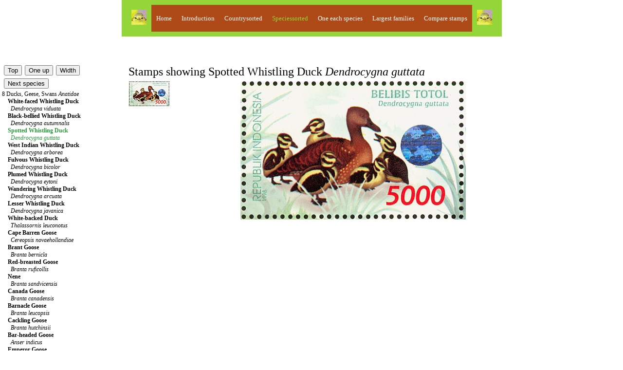

--- FILE ---
content_type: text/html; charset=UTF-8
request_url: http://www.birdtheme.org/mainlyimages/index.php?spec=2892
body_size: 10651
content:
 

<!DOCTYPE html >
<html> 
<head>
<!-- Global site tag (gtag.js) - Google Analytics -->
<script async src="https://www.googletagmanager.com/gtag/js?id=G-YEKPB15897"></script>
<script>
  window.dataLayer = window.dataLayer || [];
  function gtag(){dataLayer.push(arguments);}
  gtag('js', new Date());

  gtag('config', 'G-YEKPB15897');
</script>
    <meta charset="utf-8"/>
    <meta name="viewport" content="width=device-width, initial-scale=1.0">
   <meta name="author" content="Kjell Scharning" />
   <meta name="robots" content="all,index,follow" />
   <meta name="rating" content="general" />
   <meta name="language" content="en-us" />
   <meta name="keywords" content="birds, stamps, topical, list, catalogue, new issues, images, scans" />
   <meta name="description" content="Stamps showing Spotted Whistling Duck Dendrocygna guttata, with distribution map showing range" />

<title>Spotted Whistling Duck stamps - mainly images - gallery format</title>
<script src="https://maps.googleapis.com/maps/api/js?key=AIzaSyAihoCYFho8rqJwnBjxzBlk56SR0uL7_Ks"
    async defer></script>
<script type="text/javascript">
    //<![CDATA[
    function loadmap() {
        var latlng = new google.maps.LatLng(-5.878332, 134.033203);
        var myOptions = {
            zoom: 4,
            center: latlng,
            streetViewControl: false,
            navigationControl: true,
            navigationControlOptions: {style: google.maps.NavigationControlStyle.SMALL},
            mapTypeId: google.maps.MapTypeId.ROADMAP};
        var map = new google.maps.Map(document.getElementById("map"),myOptions);
        var kml = new google.maps.KmlLayer("https://www.birdtheme.org/kml/2892.txt",{preserveViewport:true});
        kml.setMap(map);
    }
    //]]>
</script>
<script type="text/javascript">

function newImageWindow(winName,winWidth,winHeight,picWidth,picHeight,image) {
    pictureWindow = window.open('../inc/popups.php?im=' + image + '&amp;w=' + picWidth + '&amp;h=' + picHeight,winName,'toolbar=0,scrollbars=0,location=0,status=1,menubar=0,resizable=1,width=' + winWidth + ',height=' + winHeight + "'");
}
	
function messagewindow(tekst) {
    pictureWindow = window.open('',321,'toolbar=0,scrollbars=0,location=0,statusbar=0,menubar=0,resizable=0,width=300,height=150');
    pictureWindow.document.write ("<html> <head> <title>Theme Birds on Stamps</title> </head> <body><a href='javascript:window.close()'>" + tekst + " </body> </html>");
    pictureWindow.status='Message';
    pictureWindow.document.close;
}
   
</script>

<link rel="stylesheet" type="text/css" href="../inc/stylemainlyimages.css">
</head>
<body onload="loadmap()">

<table id="headwrapper">
<tr><td>
<table id="heading">
<tr>
<td><img src="../statistics/sitestatistics/face.jpg" alt="" width="31" height="31" border="0" /></td>
<td class="headinglinks"><a href="../index.html">Home</a>
</td>
<td class="headinglinks"><a href="index.php"><span style="color:#ffffff">Introduction</span></a>
</td>
<td class="headinglinks"><a href="index.php?code=2"><span style="color:#ffffff">Countrysorted</span></a>
</td>
<td class="headinglinks"><a href="index.php?s=0&amp;block=1"><span style="color:#94d639">Speciessorted</span></a>
</td>
<td class="headinglinks"><a href="index.php?s=0&amp;block=1&oneeach=1"><span style="color:#ffffff">One each species</span></a>
</td>
<td class="headinglinks"><a href="index.php?famnum=14"><span style="color:#ffffff">Largest families</span></a>
</td>
	<td class="headinglinks"><a href="index.php?spec=2892&amp;comp=1"><span style="color:#ffffff">Compare stamps</span></a>
	</td>
<td><img src="../statistics/sitestatistics/face.jpg" alt="" width="31" height="31" border="0" /></td>
</tr>
</table>
</td>
</tr>
</table>

<br />
<!-- All content above comes from $heading --><br />
<!-- Content below, which is not assigned to a php, comes from tothebrowser.php -->
		<table class="presentation">
		<tr>
		<td style="width:250px">
		<br />
<!-- Content printed from listpresentation.php -->
		<table><tr><td>
		<form method="post" action="index.php?s=0&amp;block=1">
		<input type="submit" value="Top" name="up" />
		</form>
		</td>
		<td>
		<form method="post" action="index.php?s=7">
		<input type="submit" value="One up" name="oneup" />
		</form>
		</td>
        <td>
		<form method="post" action="index.php?spec=2892&amp;changewidth=350">
		<input type="submit" value="Width" name="change" />
		</form>
		</td>
        </tr>
                <tr>
        <td colspan='3'>
		<form method="post" action="index.php?spec=123">
		<input type="submit" value="Next species" name="nextspec" />
		</form>
		</td>
        </tr>
                </table>
	<a href='index.php?s=8'>8 Ducks, Geese, Swans <i>Anatidae</i></a><br />
&nbsp;&nbsp;&nbsp;&nbsp;<a href='index.php?spec=122'><span style="font-weight:bold">White-faced Whistling Duck</span><br />&nbsp;&nbsp;&nbsp;&nbsp;&nbsp;&nbsp;<em>Dendrocygna viduata</em></a><br />
&nbsp;&nbsp;&nbsp;&nbsp;<a href='index.php?spec=124'><span style="font-weight:bold">Black-bellied Whistling Duck</span><br />&nbsp;&nbsp;&nbsp;&nbsp;&nbsp;&nbsp;<em>Dendrocygna autumnalis</em></a><br />
&nbsp;&nbsp;&nbsp;&nbsp;<a href='index.php?spec=2892'><span style="color:#299c39"><span style="font-weight:bold">Spotted Whistling Duck</span><br />&nbsp;&nbsp;&nbsp;&nbsp;&nbsp;&nbsp;<em>Dendrocygna guttata</em></span></a><br />
&nbsp;&nbsp;&nbsp;&nbsp;<a href='index.php?spec=123'><span style="font-weight:bold">West Indian Whistling Duck</span><br />&nbsp;&nbsp;&nbsp;&nbsp;&nbsp;&nbsp;<em>Dendrocygna arborea</em></a><br />
&nbsp;&nbsp;&nbsp;&nbsp;<a href='index.php?spec=2548'><span style="font-weight:bold">Fulvous Whistling Duck</span><br />&nbsp;&nbsp;&nbsp;&nbsp;&nbsp;&nbsp;<em>Dendrocygna bicolor</em></a><br />
&nbsp;&nbsp;&nbsp;&nbsp;<a href='index.php?spec=3749'><span style="font-weight:bold">Plumed Whistling Duck</span><br />&nbsp;&nbsp;&nbsp;&nbsp;&nbsp;&nbsp;<em>Dendrocygna eytoni</em></a><br />
&nbsp;&nbsp;&nbsp;&nbsp;<a href='index.php?spec=2928'><span style="font-weight:bold">Wandering Whistling Duck</span><br />&nbsp;&nbsp;&nbsp;&nbsp;&nbsp;&nbsp;<em>Dendrocygna arcuata</em></a><br />
&nbsp;&nbsp;&nbsp;&nbsp;<a href='index.php?spec=2549'><span style="font-weight:bold">Lesser Whistling Duck</span><br />&nbsp;&nbsp;&nbsp;&nbsp;&nbsp;&nbsp;<em>Dendrocygna javanica</em></a><br />
&nbsp;&nbsp;&nbsp;&nbsp;<a href='index.php?spec=125'><span style="font-weight:bold">White-backed Duck</span><br />&nbsp;&nbsp;&nbsp;&nbsp;&nbsp;&nbsp;<em>Thalassornis leuconotus</em></a><br />
&nbsp;&nbsp;&nbsp;&nbsp;<a href='index.php?spec=149'><span style="font-weight:bold">Cape Barren Goose</span><br />&nbsp;&nbsp;&nbsp;&nbsp;&nbsp;&nbsp;<em>Cereopsis novaehollandiae</em></a><br />
&nbsp;&nbsp;&nbsp;&nbsp;<a href='index.php?spec=147'><span style="font-weight:bold">Brant Goose</span><br />&nbsp;&nbsp;&nbsp;&nbsp;&nbsp;&nbsp;<em>Branta bernicla</em></a><br />
&nbsp;&nbsp;&nbsp;&nbsp;<a href='index.php?spec=148'><span style="font-weight:bold">Red-breasted Goose</span><br />&nbsp;&nbsp;&nbsp;&nbsp;&nbsp;&nbsp;<em>Branta ruficollis</em></a><br />
&nbsp;&nbsp;&nbsp;&nbsp;<a href='index.php?spec=144'><span style="font-weight:bold">Nene</span><br />&nbsp;&nbsp;&nbsp;&nbsp;&nbsp;&nbsp;<em>Branta sandvicensis</em></a><br />
&nbsp;&nbsp;&nbsp;&nbsp;<a href='index.php?spec=145'><span style="font-weight:bold">Canada Goose</span><br />&nbsp;&nbsp;&nbsp;&nbsp;&nbsp;&nbsp;<em>Branta canadensis</em></a><br />
&nbsp;&nbsp;&nbsp;&nbsp;<a href='index.php?spec=146'><span style="font-weight:bold">Barnacle Goose</span><br />&nbsp;&nbsp;&nbsp;&nbsp;&nbsp;&nbsp;<em>Branta leucopsis</em></a><br />
&nbsp;&nbsp;&nbsp;&nbsp;<a href='index.php?spec=3408'><span style="font-weight:bold">Cackling Goose</span><br />&nbsp;&nbsp;&nbsp;&nbsp;&nbsp;&nbsp;<em>Branta hutchinsii</em></a><br />
&nbsp;&nbsp;&nbsp;&nbsp;<a href='index.php?spec=142'><span style="font-weight:bold">Bar-headed Goose</span><br />&nbsp;&nbsp;&nbsp;&nbsp;&nbsp;&nbsp;<em>Anser indicus</em></a><br />
&nbsp;&nbsp;&nbsp;&nbsp;<a href='index.php?spec=4370'><span style="font-weight:bold">Emperor Goose</span><br />&nbsp;&nbsp;&nbsp;&nbsp;&nbsp;&nbsp;<em>Anser canagicus</em></a><br />
&nbsp;&nbsp;&nbsp;&nbsp;<a href='index.php?spec=143'><span style="font-weight:bold">Snow Goose</span><br />&nbsp;&nbsp;&nbsp;&nbsp;&nbsp;&nbsp;<em>Anser caerulescens</em></a><br />
&nbsp;&nbsp;&nbsp;&nbsp;<a href='index.php?spec=141'><span style="font-weight:bold">Greylag Goose</span><br />&nbsp;&nbsp;&nbsp;&nbsp;&nbsp;&nbsp;<em>Anser anser</em></a><br />
&nbsp;&nbsp;&nbsp;&nbsp;<a href='index.php?spec=136'><span style="font-weight:bold">Swan Goose</span><br />&nbsp;&nbsp;&nbsp;&nbsp;&nbsp;&nbsp;<em>Anser cygnoides</em></a><br />
&nbsp;&nbsp;&nbsp;&nbsp;<a href='index.php?spec=138'><span style="font-weight:bold">Taiga Bean Goose</span><br />&nbsp;&nbsp;&nbsp;&nbsp;&nbsp;&nbsp;<em>Anser fabalis</em></a><br />
&nbsp;&nbsp;&nbsp;&nbsp;<a href='index.php?spec=137'><span style="font-weight:bold">Pink-footed Goose</span><br />&nbsp;&nbsp;&nbsp;&nbsp;&nbsp;&nbsp;<em>Anser brachyrhynchus</em></a><br />
&nbsp;&nbsp;&nbsp;&nbsp;<a href='index.php?spec=139'><span style="font-weight:bold">Greater White-fronted Goose</span><br />&nbsp;&nbsp;&nbsp;&nbsp;&nbsp;&nbsp;<em>Anser albifrons</em></a><br />
&nbsp;&nbsp;&nbsp;&nbsp;<a href='index.php?spec=140'><span style="font-weight:bold">Lesser White-fronted Goose</span><br />&nbsp;&nbsp;&nbsp;&nbsp;&nbsp;&nbsp;<em>Anser erythropus</em></a><br />
&nbsp;&nbsp;&nbsp;&nbsp;<a href='index.php?spec=135'><span style="font-weight:bold">Coscoroba Swan</span><br />&nbsp;&nbsp;&nbsp;&nbsp;&nbsp;&nbsp;<em>Coscoroba coscoroba</em></a><br />
&nbsp;&nbsp;&nbsp;&nbsp;<a href='index.php?spec=130'><span style="font-weight:bold">Black Swan</span><br />&nbsp;&nbsp;&nbsp;&nbsp;&nbsp;&nbsp;<em>Cygnus atratus</em></a><br />
&nbsp;&nbsp;&nbsp;&nbsp;<a href='index.php?spec=131'><span style="font-weight:bold">Black-necked Swan</span><br />&nbsp;&nbsp;&nbsp;&nbsp;&nbsp;&nbsp;<em>Cygnus melancoryphus</em></a><br />
&nbsp;&nbsp;&nbsp;&nbsp;<a href='index.php?spec=129'><span style="font-weight:bold">Mute Swan</span><br />&nbsp;&nbsp;&nbsp;&nbsp;&nbsp;&nbsp;<em>Cygnus olor</em></a><br />
&nbsp;&nbsp;&nbsp;&nbsp;<a href='index.php?spec=133'><span style="font-weight:bold">Trumpeter Swan</span><br />&nbsp;&nbsp;&nbsp;&nbsp;&nbsp;&nbsp;<em>Cygnus buccinator</em></a><br />
&nbsp;&nbsp;&nbsp;&nbsp;<a href='index.php?spec=134'><span style="font-weight:bold">Tundra Swan</span><br />&nbsp;&nbsp;&nbsp;&nbsp;&nbsp;&nbsp;<em>Cygnus columbianus</em></a><br />
&nbsp;&nbsp;&nbsp;&nbsp;<a href='index.php?spec=132'><span style="font-weight:bold">Whooper Swan</span><br />&nbsp;&nbsp;&nbsp;&nbsp;&nbsp;&nbsp;<em>Cygnus cygnus</em></a><br />
&nbsp;&nbsp;&nbsp;&nbsp;<a href='index.php?spec=4037'><span style="font-weight:bold">Freckled Duck</span><br />&nbsp;&nbsp;&nbsp;&nbsp;&nbsp;&nbsp;<em>Stictonetta naevosa</em></a><br />
&nbsp;&nbsp;&nbsp;&nbsp;<a href='index.php?spec=171'><span style="font-weight:bold">Blue Duck</span><br />&nbsp;&nbsp;&nbsp;&nbsp;&nbsp;&nbsp;<em>Hymenolaimus malacorhynchos</em></a><br />
&nbsp;&nbsp;&nbsp;&nbsp;<a href='index.php?spec=3173'><span style="font-weight:bold">Flying Steamer Duck</span><br />&nbsp;&nbsp;&nbsp;&nbsp;&nbsp;&nbsp;<em>Tachyeres patachonicus</em></a><br />
&nbsp;&nbsp;&nbsp;&nbsp;<a href='index.php?spec=3172'><span style="font-weight:bold">Fuegian Steamer Duck</span><br />&nbsp;&nbsp;&nbsp;&nbsp;&nbsp;&nbsp;<em>Tachyeres pteneres</em></a><br />
&nbsp;&nbsp;&nbsp;&nbsp;<a href='index.php?spec=161'><span style="font-weight:bold">Falkland Steamer Duck</span><br />&nbsp;&nbsp;&nbsp;&nbsp;&nbsp;&nbsp;<em>Tachyeres brachypterus</em></a><br />
&nbsp;&nbsp;&nbsp;&nbsp;<a href='index.php?spec=170'><span style="font-weight:bold">Torrent Duck</span><br />&nbsp;&nbsp;&nbsp;&nbsp;&nbsp;&nbsp;<em>Merganetta armata</em></a><br />
&nbsp;&nbsp;&nbsp;&nbsp;<a href='index.php?spec=162'><span style="font-weight:bold">Spur-winged Goose</span><br />&nbsp;&nbsp;&nbsp;&nbsp;&nbsp;&nbsp;<em>Plectropterus gambensis</em></a><br />
&nbsp;&nbsp;&nbsp;&nbsp;<a href='index.php?spec=4476'><span style="font-weight:bold">Comb Duck</span><br />&nbsp;&nbsp;&nbsp;&nbsp;&nbsp;&nbsp;<em>Sarkidiornis sylvicola</em></a><br />
&nbsp;&nbsp;&nbsp;&nbsp;<a href='index.php?spec=166'><span style="font-weight:bold">Knob-billed Duck</span><br />&nbsp;&nbsp;&nbsp;&nbsp;&nbsp;&nbsp;<em>Sarkidiornis melanotos</em></a><br />
&nbsp;&nbsp;&nbsp;&nbsp;<a href='index.php?spec=150'><span style="font-weight:bold">Blue-winged Goose</span><br />&nbsp;&nbsp;&nbsp;&nbsp;&nbsp;&nbsp;<em>Cyanochen cyanoptera</em></a><br />
&nbsp;&nbsp;&nbsp;&nbsp;<a href='index.php?spec=156'><span style="font-weight:bold">Egyptian Goose</span><br />&nbsp;&nbsp;&nbsp;&nbsp;&nbsp;&nbsp;<em>Alopochen aegyptiaca</em></a><br />
&nbsp;&nbsp;&nbsp;&nbsp;<a href='index.php?spec=155'><span style="font-weight:bold">Orinoco Goose</span><br />&nbsp;&nbsp;&nbsp;&nbsp;&nbsp;&nbsp;<em>Neochen jubata</em></a><br />
&nbsp;&nbsp;&nbsp;&nbsp;<a href='index.php?spec=3457'><span style="font-weight:bold">Andean Goose</span><br />&nbsp;&nbsp;&nbsp;&nbsp;&nbsp;&nbsp;<em>Chloephaga melanoptera</em></a><br />
&nbsp;&nbsp;&nbsp;&nbsp;<a href='index.php?spec=151'><span style="font-weight:bold">Upland Goose</span><br />&nbsp;&nbsp;&nbsp;&nbsp;&nbsp;&nbsp;<em>Chloephaga picta</em></a><br />
&nbsp;&nbsp;&nbsp;&nbsp;<a href='index.php?spec=152'><span style="font-weight:bold">Kelp Goose</span><br />&nbsp;&nbsp;&nbsp;&nbsp;&nbsp;&nbsp;<em>Chloephaga hybrida</em></a><br />
&nbsp;&nbsp;&nbsp;&nbsp;<a href='index.php?spec=153'><span style="font-weight:bold">Ashy-headed Goose</span><br />&nbsp;&nbsp;&nbsp;&nbsp;&nbsp;&nbsp;<em>Chloephaga poliocephala</em></a><br />
&nbsp;&nbsp;&nbsp;&nbsp;<a href='index.php?spec=154'><span style="font-weight:bold">Ruddy-headed Goose</span><br />&nbsp;&nbsp;&nbsp;&nbsp;&nbsp;&nbsp;<em>Chloephaga rubidiceps</em></a><br />
&nbsp;&nbsp;&nbsp;&nbsp;<a href='index.php?spec=2894'><span style="font-weight:bold">Radjah Shelduck</span><br />&nbsp;&nbsp;&nbsp;&nbsp;&nbsp;&nbsp;<em>Radjah radjah</em></a><br />
&nbsp;&nbsp;&nbsp;&nbsp;<a href='index.php?spec=160'><span style="font-weight:bold">Common Shelduck</span><br />&nbsp;&nbsp;&nbsp;&nbsp;&nbsp;&nbsp;<em>Tadorna tadorna</em></a><br />
&nbsp;&nbsp;&nbsp;&nbsp;<a href='index.php?spec=157'><span style="font-weight:bold">Ruddy Shelduck</span><br />&nbsp;&nbsp;&nbsp;&nbsp;&nbsp;&nbsp;<em>Tadorna ferruginea</em></a><br />
&nbsp;&nbsp;&nbsp;&nbsp;<a href='index.php?spec=3028'><span style="font-weight:bold">South African Shelduck</span><br />&nbsp;&nbsp;&nbsp;&nbsp;&nbsp;&nbsp;<em>Tadorna cana</em></a><br />
&nbsp;&nbsp;&nbsp;&nbsp;<a href='index.php?spec=3174'><span style="font-weight:bold">Australian Shelduck</span><br />&nbsp;&nbsp;&nbsp;&nbsp;&nbsp;&nbsp;<em>Tadorna tadornoides</em></a><br />
&nbsp;&nbsp;&nbsp;&nbsp;<a href='index.php?spec=158'><span style="font-weight:bold">Paradise Shelduck</span><br />&nbsp;&nbsp;&nbsp;&nbsp;&nbsp;&nbsp;<em>Tadorna variegata</em></a><br />
&nbsp;&nbsp;&nbsp;&nbsp;<a href='index.php?spec=159'><span style="font-weight:bold">Crested Shelduck</span><br />&nbsp;&nbsp;&nbsp;&nbsp;&nbsp;&nbsp;<em>Tadorna cristata †</em></a><br />
&nbsp;&nbsp;&nbsp;&nbsp;<a href='index.php?spec=3624'><span style="font-weight:bold">Pink-eared Duck</span><br />&nbsp;&nbsp;&nbsp;&nbsp;&nbsp;&nbsp;<em>Malacorhynchus membranaceus</em></a><br />
&nbsp;&nbsp;&nbsp;&nbsp;<a href='index.php?spec=2893'><span style="font-weight:bold">Salvadori's Teal</span><br />&nbsp;&nbsp;&nbsp;&nbsp;&nbsp;&nbsp;<em>Salvadorina waigiuensis</em></a><br />
&nbsp;&nbsp;&nbsp;&nbsp;<a href='index.php?spec=163'><span style="font-weight:bold">Muscovy Duck</span><br />&nbsp;&nbsp;&nbsp;&nbsp;&nbsp;&nbsp;<em>Cairina moschata</em></a><br />
&nbsp;&nbsp;&nbsp;&nbsp;<a href='index.php?spec=164'><span style="font-weight:bold">White-winged Duck</span><br />&nbsp;&nbsp;&nbsp;&nbsp;&nbsp;&nbsp;<em>Asarcornis scutulata</em></a><br />
&nbsp;&nbsp;&nbsp;&nbsp;<a href='index.php?spec=165'><span style="font-weight:bold">Hartlaub's Duck</span><br />&nbsp;&nbsp;&nbsp;&nbsp;&nbsp;&nbsp;<em>Pteronetta hartlaubii</em></a><br />
&nbsp;&nbsp;&nbsp;&nbsp;<a href='index.php?spec=168'><span style="font-weight:bold">Wood Duck</span><br />&nbsp;&nbsp;&nbsp;&nbsp;&nbsp;&nbsp;<em>Aix sponsa</em></a><br />
&nbsp;&nbsp;&nbsp;&nbsp;<a href='index.php?spec=169'><span style="font-weight:bold">Mandarin Duck</span><br />&nbsp;&nbsp;&nbsp;&nbsp;&nbsp;&nbsp;<em>Aix galericulata</em></a><br />
&nbsp;&nbsp;&nbsp;&nbsp;<a href='index.php?spec=3990'><span style="font-weight:bold">Maned Duck</span><br />&nbsp;&nbsp;&nbsp;&nbsp;&nbsp;&nbsp;<em>Chenonetta jubata</em></a><br />
&nbsp;&nbsp;&nbsp;&nbsp;<a href='index.php?spec=167'><span style="font-weight:bold">African Pygmy Goose</span><br />&nbsp;&nbsp;&nbsp;&nbsp;&nbsp;&nbsp;<em>Nettapus auritus</em></a><br />
&nbsp;&nbsp;&nbsp;&nbsp;<a href='index.php?spec=2550'><span style="font-weight:bold">Cotton Pygmy Goose</span><br />&nbsp;&nbsp;&nbsp;&nbsp;&nbsp;&nbsp;<em>Nettapus coromandelianus</em></a><br />
&nbsp;&nbsp;&nbsp;&nbsp;<a href='index.php?spec=2927'><span style="font-weight:bold">Green Pygmy Goose</span><br />&nbsp;&nbsp;&nbsp;&nbsp;&nbsp;&nbsp;<em>Nettapus pulchellus</em></a><br />
&nbsp;&nbsp;&nbsp;&nbsp;<a href='index.php?spec=4116'><span style="font-weight:bold">Brazilian Teal</span><br />&nbsp;&nbsp;&nbsp;&nbsp;&nbsp;&nbsp;<em>Amazonetta brasiliensis</em></a><br />
&nbsp;&nbsp;&nbsp;&nbsp;<a href='index.php?spec=2715'><span style="font-weight:bold">Ringed Teal</span><br />&nbsp;&nbsp;&nbsp;&nbsp;&nbsp;&nbsp;<em>Callonetta leucophrys</em></a><br />
&nbsp;&nbsp;&nbsp;&nbsp;<a href='index.php?spec=2990'><span style="font-weight:bold">Crested Duck</span><br />&nbsp;&nbsp;&nbsp;&nbsp;&nbsp;&nbsp;<em>Lophonetta specularioides</em></a><br />
&nbsp;&nbsp;&nbsp;&nbsp;<a href='index.php?spec=197'><span style="font-weight:bold">Baikal Teal</span><br />&nbsp;&nbsp;&nbsp;&nbsp;&nbsp;&nbsp;<em>Sibirionetta formosa</em></a><br />
&nbsp;&nbsp;&nbsp;&nbsp;<a href='index.php?spec=196'><span style="font-weight:bold">Garganey</span><br />&nbsp;&nbsp;&nbsp;&nbsp;&nbsp;&nbsp;<em>Spatula querquedula</em></a><br />
&nbsp;&nbsp;&nbsp;&nbsp;<a href='index.php?spec=199'><span style="font-weight:bold">Blue-billed Teal</span><br />&nbsp;&nbsp;&nbsp;&nbsp;&nbsp;&nbsp;<em>Spatula hottentota</em></a><br />
&nbsp;&nbsp;&nbsp;&nbsp;<a href='index.php?spec=3989'><span style="font-weight:bold">Puna Teal</span><br />&nbsp;&nbsp;&nbsp;&nbsp;&nbsp;&nbsp;<em>Spatula puna</em></a><br />
&nbsp;&nbsp;&nbsp;&nbsp;<a href='index.php?spec=2563'><span style="font-weight:bold">Silver Teal</span><br />&nbsp;&nbsp;&nbsp;&nbsp;&nbsp;&nbsp;<em>Spatula versicolor</em></a><br />
&nbsp;&nbsp;&nbsp;&nbsp;<a href='index.php?spec=2831'><span style="font-weight:bold">Red Shoveler</span><br />&nbsp;&nbsp;&nbsp;&nbsp;&nbsp;&nbsp;<em>Spatula platalea</em></a><br />
&nbsp;&nbsp;&nbsp;&nbsp;<a href='index.php?spec=397'><span style="font-weight:bold">Cinnamon Teal</span><br />&nbsp;&nbsp;&nbsp;&nbsp;&nbsp;&nbsp;<em>Spatula cyanoptera</em></a><br />
&nbsp;&nbsp;&nbsp;&nbsp;<a href='index.php?spec=184'><span style="font-weight:bold">Blue-winged Teal</span><br />&nbsp;&nbsp;&nbsp;&nbsp;&nbsp;&nbsp;<em>Spatula discors</em></a><br />
&nbsp;&nbsp;&nbsp;&nbsp;<a href='index.php?spec=185'><span style="font-weight:bold">Cape Shoveler</span><br />&nbsp;&nbsp;&nbsp;&nbsp;&nbsp;&nbsp;<em>Spatula smithii</em></a><br />
&nbsp;&nbsp;&nbsp;&nbsp;<a href='index.php?spec=186'><span style="font-weight:bold">Northern Shoveler</span><br />&nbsp;&nbsp;&nbsp;&nbsp;&nbsp;&nbsp;<em>Spatula clypeata</em></a><br />
&nbsp;&nbsp;&nbsp;&nbsp;<a href='index.php?spec=173'><span style="font-weight:bold">Gadwall</span><br />&nbsp;&nbsp;&nbsp;&nbsp;&nbsp;&nbsp;<em>Mareca strepera</em></a><br />
&nbsp;&nbsp;&nbsp;&nbsp;<a href='index.php?spec=174'><span style="font-weight:bold">Falcated Duck</span><br />&nbsp;&nbsp;&nbsp;&nbsp;&nbsp;&nbsp;<em>Mareca falcata</em></a><br />
&nbsp;&nbsp;&nbsp;&nbsp;<a href='index.php?spec=175'><span style="font-weight:bold">Eurasian Wigeon</span><br />&nbsp;&nbsp;&nbsp;&nbsp;&nbsp;&nbsp;<em>Mareca penelope</em></a><br />
&nbsp;&nbsp;&nbsp;&nbsp;<a href='index.php?spec=2560'><span style="font-weight:bold">Chiloe Wigeon</span><br />&nbsp;&nbsp;&nbsp;&nbsp;&nbsp;&nbsp;<em>Mareca sibilatrix</em></a><br />
&nbsp;&nbsp;&nbsp;&nbsp;<a href='index.php?spec=176'><span style="font-weight:bold">American Wigeon</span><br />&nbsp;&nbsp;&nbsp;&nbsp;&nbsp;&nbsp;<em>Mareca americana</em></a><br />
&nbsp;&nbsp;&nbsp;&nbsp;<a href='index.php?spec=177'><span style="font-weight:bold">African Black Duck</span><br />&nbsp;&nbsp;&nbsp;&nbsp;&nbsp;&nbsp;<em>Anas sparsa</em></a><br />
&nbsp;&nbsp;&nbsp;&nbsp;<a href='index.php?spec=183'><span style="font-weight:bold">Yellow-billed Duck</span><br />&nbsp;&nbsp;&nbsp;&nbsp;&nbsp;&nbsp;<em>Anas undulata</em></a><br />
&nbsp;&nbsp;&nbsp;&nbsp;<a href='index.php?spec=182'><span style="font-weight:bold">Pacific Black Duck</span><br />&nbsp;&nbsp;&nbsp;&nbsp;&nbsp;&nbsp;<em>Anas superciliosa</em></a><br />
&nbsp;&nbsp;&nbsp;&nbsp;<a href='index.php?spec=3140'><span style="font-weight:bold">Laysan Duck</span><br />&nbsp;&nbsp;&nbsp;&nbsp;&nbsp;&nbsp;<em>Anas laysanensis</em></a><br />
&nbsp;&nbsp;&nbsp;&nbsp;<a href='index.php?spec=181'><span style="font-weight:bold">Philippine Duck</span><br />&nbsp;&nbsp;&nbsp;&nbsp;&nbsp;&nbsp;<em>Anas luzonica</em></a><br />
&nbsp;&nbsp;&nbsp;&nbsp;<a href='index.php?spec=180'><span style="font-weight:bold">Indian Spot-billed Duck</span><br />&nbsp;&nbsp;&nbsp;&nbsp;&nbsp;&nbsp;<em>Anas poecilorhyncha</em></a><br />
&nbsp;&nbsp;&nbsp;&nbsp;<a href='index.php?spec=3567'><span style="font-weight:bold">Eastern Spot-billed Duck</span><br />&nbsp;&nbsp;&nbsp;&nbsp;&nbsp;&nbsp;<em>Anas zonorhyncha</em></a><br />
&nbsp;&nbsp;&nbsp;&nbsp;<a href='index.php?spec=179'><span style="font-weight:bold">Mallard</span><br />&nbsp;&nbsp;&nbsp;&nbsp;&nbsp;&nbsp;<em>Anas platyrhynchos</em></a><br />
&nbsp;&nbsp;&nbsp;&nbsp;<a href='index.php?spec=178'><span style="font-weight:bold">American Black Duck</span><br />&nbsp;&nbsp;&nbsp;&nbsp;&nbsp;&nbsp;<em>Anas rubripes</em></a><br />
&nbsp;&nbsp;&nbsp;&nbsp;<a href='index.php?spec=172'><span style="font-weight:bold">Cape Teal</span><br />&nbsp;&nbsp;&nbsp;&nbsp;&nbsp;&nbsp;<em>Anas capensis</em></a><br />
&nbsp;&nbsp;&nbsp;&nbsp;<a href='index.php?spec=190'><span style="font-weight:bold">White-cheeked Pintail</span><br />&nbsp;&nbsp;&nbsp;&nbsp;&nbsp;&nbsp;<em>Anas bahamensis</em></a><br />
&nbsp;&nbsp;&nbsp;&nbsp;<a href='index.php?spec=191'><span style="font-weight:bold">Red-billed Teal</span><br />&nbsp;&nbsp;&nbsp;&nbsp;&nbsp;&nbsp;<em>Anas erythrorhyncha</em></a><br />
&nbsp;&nbsp;&nbsp;&nbsp;<a href='index.php?spec=195'><span style="font-weight:bold">Yellow-billed Pintail</span><br />&nbsp;&nbsp;&nbsp;&nbsp;&nbsp;&nbsp;<em>Anas georgica</em></a><br />
&nbsp;&nbsp;&nbsp;&nbsp;<a href='index.php?spec=194'><span style="font-weight:bold">Eaton's Pintail</span><br />&nbsp;&nbsp;&nbsp;&nbsp;&nbsp;&nbsp;<em>Anas eatoni</em></a><br />
&nbsp;&nbsp;&nbsp;&nbsp;<a href='index.php?spec=193'><span style="font-weight:bold">Northern Pintail</span><br />&nbsp;&nbsp;&nbsp;&nbsp;&nbsp;&nbsp;<em>Anas acuta</em></a><br />
&nbsp;&nbsp;&nbsp;&nbsp;<a href='index.php?spec=198'><span style="font-weight:bold">Eurasian Teal</span><br />&nbsp;&nbsp;&nbsp;&nbsp;&nbsp;&nbsp;<em>Anas crecca</em></a><br />
&nbsp;&nbsp;&nbsp;&nbsp;<a href='index.php?spec=3141'><span style="font-weight:bold">Green-winged Teal</span><br />&nbsp;&nbsp;&nbsp;&nbsp;&nbsp;&nbsp;<em>Anas carolinensis</em></a><br />
&nbsp;&nbsp;&nbsp;&nbsp;<a href='index.php?spec=192'><span style="font-weight:bold">Yellow-billed Teal</span><br />&nbsp;&nbsp;&nbsp;&nbsp;&nbsp;&nbsp;<em>Anas flavirostris</em></a><br />
&nbsp;&nbsp;&nbsp;&nbsp;<a href='index.php?spec=2561'><span style="font-weight:bold">Sunda Teal</span><br />&nbsp;&nbsp;&nbsp;&nbsp;&nbsp;&nbsp;<em>Anas gibberifrons</em></a><br />
&nbsp;&nbsp;&nbsp;&nbsp;<a href='index.php?spec=3101'><span style="font-weight:bold">Andaman Teal</span><br />&nbsp;&nbsp;&nbsp;&nbsp;&nbsp;&nbsp;<em>Anas albogularis</em></a><br />
&nbsp;&nbsp;&nbsp;&nbsp;<a href='index.php?spec=187'><span style="font-weight:bold">Grey Teal</span><br />&nbsp;&nbsp;&nbsp;&nbsp;&nbsp;&nbsp;<em>Anas gracilis</em></a><br />
&nbsp;&nbsp;&nbsp;&nbsp;<a href='index.php?spec=188'><span style="font-weight:bold">Chestnut Teal</span><br />&nbsp;&nbsp;&nbsp;&nbsp;&nbsp;&nbsp;<em>Anas castanea</em></a><br />
&nbsp;&nbsp;&nbsp;&nbsp;<a href='index.php?spec=2725'><span style="font-weight:bold">Bernier's Teal</span><br />&nbsp;&nbsp;&nbsp;&nbsp;&nbsp;&nbsp;<em>Anas bernieri</em></a><br />
&nbsp;&nbsp;&nbsp;&nbsp;<a href='index.php?spec=2562'><span style="font-weight:bold">Brown Teal</span><br />&nbsp;&nbsp;&nbsp;&nbsp;&nbsp;&nbsp;<em>Anas chlorotis</em></a><br />
&nbsp;&nbsp;&nbsp;&nbsp;<a href='index.php?spec=4181'><span style="font-weight:bold">Campbell Teal</span><br />&nbsp;&nbsp;&nbsp;&nbsp;&nbsp;&nbsp;<em>Anas nesiotis</em></a><br />
&nbsp;&nbsp;&nbsp;&nbsp;<a href='index.php?spec=200'><span style="font-weight:bold">Marbled Duck</span><br />&nbsp;&nbsp;&nbsp;&nbsp;&nbsp;&nbsp;<em>Marmaronetta angustirostris</em></a><br />
&nbsp;&nbsp;&nbsp;&nbsp;<a href='index.php?spec=2564'><span style="font-weight:bold">Pink-headed Duck</span><br />&nbsp;&nbsp;&nbsp;&nbsp;&nbsp;&nbsp;<em>Rhodonessa caryophyllacea †</em></a><br />
&nbsp;&nbsp;&nbsp;&nbsp;<a href='index.php?spec=201'><span style="font-weight:bold">Red-crested Pochard</span><br />&nbsp;&nbsp;&nbsp;&nbsp;&nbsp;&nbsp;<em>Netta rufina</em></a><br />
&nbsp;&nbsp;&nbsp;&nbsp;<a href='index.php?spec=3988'><span style="font-weight:bold">Rosy-billed Pochard</span><br />&nbsp;&nbsp;&nbsp;&nbsp;&nbsp;&nbsp;<em>Netta peposaca</em></a><br />
&nbsp;&nbsp;&nbsp;&nbsp;<a href='index.php?spec=2577'><span style="font-weight:bold">Southern Pochard</span><br />&nbsp;&nbsp;&nbsp;&nbsp;&nbsp;&nbsp;<em>Netta erythrophthalma</em></a><br />
&nbsp;&nbsp;&nbsp;&nbsp;<a href='index.php?spec=3195'><span style="font-weight:bold">Canvasback</span><br />&nbsp;&nbsp;&nbsp;&nbsp;&nbsp;&nbsp;<em>Aythya valisineria</em></a><br />
&nbsp;&nbsp;&nbsp;&nbsp;<a href='index.php?spec=203'><span style="font-weight:bold">Redhead</span><br />&nbsp;&nbsp;&nbsp;&nbsp;&nbsp;&nbsp;<em>Aythya americana</em></a><br />
&nbsp;&nbsp;&nbsp;&nbsp;<a href='index.php?spec=202'><span style="font-weight:bold">Common Pochard</span><br />&nbsp;&nbsp;&nbsp;&nbsp;&nbsp;&nbsp;<em>Aythya ferina</em></a><br />
&nbsp;&nbsp;&nbsp;&nbsp;<a href='index.php?spec=2926'><span style="font-weight:bold">Hardhead</span><br />&nbsp;&nbsp;&nbsp;&nbsp;&nbsp;&nbsp;<em>Aythya australis</em></a><br />
&nbsp;&nbsp;&nbsp;&nbsp;<a href='index.php?spec=3171'><span style="font-weight:bold">Madagascar Pochard</span><br />&nbsp;&nbsp;&nbsp;&nbsp;&nbsp;&nbsp;<em>Aythya innotata</em></a><br />
&nbsp;&nbsp;&nbsp;&nbsp;<a href='index.php?spec=2601'><span style="font-weight:bold">Baer's Pochard</span><br />&nbsp;&nbsp;&nbsp;&nbsp;&nbsp;&nbsp;<em>Aythya baeri</em></a><br />
&nbsp;&nbsp;&nbsp;&nbsp;<a href='index.php?spec=205'><span style="font-weight:bold">Ferruginous Duck</span><br />&nbsp;&nbsp;&nbsp;&nbsp;&nbsp;&nbsp;<em>Aythya nyroca</em></a><br />
&nbsp;&nbsp;&nbsp;&nbsp;<a href='index.php?spec=204'><span style="font-weight:bold">Ring-necked Duck</span><br />&nbsp;&nbsp;&nbsp;&nbsp;&nbsp;&nbsp;<em>Aythya collaris</em></a><br />
&nbsp;&nbsp;&nbsp;&nbsp;<a href='index.php?spec=206'><span style="font-weight:bold">Tufted Duck</span><br />&nbsp;&nbsp;&nbsp;&nbsp;&nbsp;&nbsp;<em>Aythya fuligula</em></a><br />
&nbsp;&nbsp;&nbsp;&nbsp;<a href='index.php?spec=207'><span style="font-weight:bold">Greater Scaup</span><br />&nbsp;&nbsp;&nbsp;&nbsp;&nbsp;&nbsp;<em>Aythya marila</em></a><br />
&nbsp;&nbsp;&nbsp;&nbsp;<a href='index.php?spec=208'><span style="font-weight:bold">Lesser Scaup</span><br />&nbsp;&nbsp;&nbsp;&nbsp;&nbsp;&nbsp;<em>Aythya affinis</em></a><br />
&nbsp;&nbsp;&nbsp;&nbsp;<a href='index.php?spec=212'><span style="font-weight:bold">Steller's Eider</span><br />&nbsp;&nbsp;&nbsp;&nbsp;&nbsp;&nbsp;<em>Polysticta stelleri</em></a><br />
&nbsp;&nbsp;&nbsp;&nbsp;<a href='index.php?spec=211'><span style="font-weight:bold">Spectacled Eider</span><br />&nbsp;&nbsp;&nbsp;&nbsp;&nbsp;&nbsp;<em>Somateria fischeri</em></a><br />
&nbsp;&nbsp;&nbsp;&nbsp;<a href='index.php?spec=210'><span style="font-weight:bold">King Eider</span><br />&nbsp;&nbsp;&nbsp;&nbsp;&nbsp;&nbsp;<em>Somateria spectabilis</em></a><br />
&nbsp;&nbsp;&nbsp;&nbsp;<a href='index.php?spec=209'><span style="font-weight:bold">Common Eider</span><br />&nbsp;&nbsp;&nbsp;&nbsp;&nbsp;&nbsp;<em>Somateria mollissima</em></a><br />
&nbsp;&nbsp;&nbsp;&nbsp;<a href='index.php?spec=214'><span style="font-weight:bold">Harlequin Duck</span><br />&nbsp;&nbsp;&nbsp;&nbsp;&nbsp;&nbsp;<em>Histrionicus histrionicus</em></a><br />
&nbsp;&nbsp;&nbsp;&nbsp;<a href='index.php?spec=213'><span style="font-weight:bold">Labrador Duck</span><br />&nbsp;&nbsp;&nbsp;&nbsp;&nbsp;&nbsp;<em>Camptorhynchus labradorius †</em></a><br />
&nbsp;&nbsp;&nbsp;&nbsp;<a href='index.php?spec=217'><span style="font-weight:bold">Surf Scoter</span><br />&nbsp;&nbsp;&nbsp;&nbsp;&nbsp;&nbsp;<em>Melanitta perspicillata</em></a><br />
&nbsp;&nbsp;&nbsp;&nbsp;<a href='index.php?spec=218'><span style="font-weight:bold">Velvet Scoter</span><br />&nbsp;&nbsp;&nbsp;&nbsp;&nbsp;&nbsp;<em>Melanitta fusca</em></a><br />
&nbsp;&nbsp;&nbsp;&nbsp;<a href='index.php?spec=2648'><span style="font-weight:bold">White-winged Scoter</span><br />&nbsp;&nbsp;&nbsp;&nbsp;&nbsp;&nbsp;<em>Melanitta deglandi</em></a><br />
&nbsp;&nbsp;&nbsp;&nbsp;<a href='index.php?spec=216'><span style="font-weight:bold">Common Scoter</span><br />&nbsp;&nbsp;&nbsp;&nbsp;&nbsp;&nbsp;<em>Melanitta nigra</em></a><br />
&nbsp;&nbsp;&nbsp;&nbsp;<a href='index.php?spec=215'><span style="font-weight:bold">Long-tailed Duck</span><br />&nbsp;&nbsp;&nbsp;&nbsp;&nbsp;&nbsp;<em>Clangula hyemalis</em></a><br />
&nbsp;&nbsp;&nbsp;&nbsp;<a href='index.php?spec=221'><span style="font-weight:bold">Bufflehead</span><br />&nbsp;&nbsp;&nbsp;&nbsp;&nbsp;&nbsp;<em>Bucephala albeola</em></a><br />
&nbsp;&nbsp;&nbsp;&nbsp;<a href='index.php?spec=219'><span style="font-weight:bold">Common Goldeneye</span><br />&nbsp;&nbsp;&nbsp;&nbsp;&nbsp;&nbsp;<em>Bucephala clangula</em></a><br />
&nbsp;&nbsp;&nbsp;&nbsp;<a href='index.php?spec=220'><span style="font-weight:bold">Barrow's Goldeneye</span><br />&nbsp;&nbsp;&nbsp;&nbsp;&nbsp;&nbsp;<em>Bucephala islandica</em></a><br />
&nbsp;&nbsp;&nbsp;&nbsp;<a href='index.php?spec=222'><span style="font-weight:bold">Smew</span><br />&nbsp;&nbsp;&nbsp;&nbsp;&nbsp;&nbsp;<em>Mergellus albellus</em></a><br />
&nbsp;&nbsp;&nbsp;&nbsp;<a href='index.php?spec=223'><span style="font-weight:bold">Hooded Merganser</span><br />&nbsp;&nbsp;&nbsp;&nbsp;&nbsp;&nbsp;<em>Lophodytes cucullatus</em></a><br />
&nbsp;&nbsp;&nbsp;&nbsp;<a href='index.php?spec=224'><span style="font-weight:bold">Brazilian Merganser</span><br />&nbsp;&nbsp;&nbsp;&nbsp;&nbsp;&nbsp;<em>Mergus octosetaceus</em></a><br />
&nbsp;&nbsp;&nbsp;&nbsp;<a href='index.php?spec=226'><span style="font-weight:bold">Common Merganser</span><br />&nbsp;&nbsp;&nbsp;&nbsp;&nbsp;&nbsp;<em>Mergus merganser</em></a><br />
&nbsp;&nbsp;&nbsp;&nbsp;<a href='index.php?spec=225'><span style="font-weight:bold">Red-breasted Merganser</span><br />&nbsp;&nbsp;&nbsp;&nbsp;&nbsp;&nbsp;<em>Mergus serrator</em></a><br />
&nbsp;&nbsp;&nbsp;&nbsp;<a href='index.php?spec=4013'><span style="font-weight:bold">Scaly-sided Merganser</span><br />&nbsp;&nbsp;&nbsp;&nbsp;&nbsp;&nbsp;<em>Mergus squamatus</em></a><br />
&nbsp;&nbsp;&nbsp;&nbsp;<a href='index.php?spec=2591'><span style="font-weight:bold">Masked Duck</span><br />&nbsp;&nbsp;&nbsp;&nbsp;&nbsp;&nbsp;<em>Nomonyx dominicus</em></a><br />
&nbsp;&nbsp;&nbsp;&nbsp;<a href='index.php?spec=126'><span style="font-weight:bold">Ruddy Duck</span><br />&nbsp;&nbsp;&nbsp;&nbsp;&nbsp;&nbsp;<em>Oxyura jamaicensis</em></a><br />
&nbsp;&nbsp;&nbsp;&nbsp;<a href='index.php?spec=128'><span style="font-weight:bold">Maccoa Duck</span><br />&nbsp;&nbsp;&nbsp;&nbsp;&nbsp;&nbsp;<em>Oxyura maccoa</em></a><br />
&nbsp;&nbsp;&nbsp;&nbsp;<a href='index.php?spec=127'><span style="font-weight:bold">White-headed Duck</span><br />&nbsp;&nbsp;&nbsp;&nbsp;&nbsp;&nbsp;<em>Oxyura leucocephala</em></a><br />
<a href='index.php?s=9'>9 Megapodes <i>Megapodiidae</i></a><br />
<a href='index.php?s=10'>10 Chachalacas, Curassows, Guans <i>Cracidae</i></a><br />
<a href='index.php?s=11'>11 Guineafowl <i>Numididae</i></a><br />
<a href='index.php?s=12'>12 New World Quail <i>Odontophoridae</i></a><br />
<a href='index.php?s=13'>13 Pheasants & Allies <i>Phasianidae</i></a><br />
<a href='index.php?s=14'>14 Frogmouths <i>Podargidae</i></a><br />
<a href='index.php?s=15'>15 Oilbird <i>Steatornithidae</i></a><br />
<a href='index.php?s=16'>16 Potoos <i>Nyctibiidae</i></a><br />
<a href='index.php?s=17'>17 Nightjars <i>Caprimulgidae</i></a><br />
<a href='index.php?s=18'>18 Owlet-nightjars <i>Aegothelidae</i></a><br />
<a href='index.php?s=19'>19 Treeswifts <i>Hemiprocnidae</i></a><br />
<a href='index.php?s=20'>20 Swifts <i>Apodidae</i></a><br />
<a href='index.php?s=21'>21 Hummingbirds <i>Trochilidae</i></a><br />
<a href='index.php?s=22'>22 Turacos <i>Musophagidae</i></a><br />
<a href='index.php?s=23'>23 Bustards <i>Otididae</i></a><br />
<a href='index.php?s=24'>24 Cuckoos <i>Cuculidae</i></a><br />
<a href='index.php?s=26'>26 Sandgrouse <i>Pteroclidae</i></a><br />
<a href='index.php?s=27'>27 Pigeons, Doves <i>Columbidae</i></a><br />
<a href='index.php?s=28'>28 Finfoots <i>Heliornithidae</i></a><br />
<a href='index.php?s=29'>29 Flufftails <i>Sarothruridae</i></a><br />
<a href='index.php?s=30'>30 Rails, Crakes, Coots <i>Rallidae</i></a><br />
<a href='index.php?s=31'>31 Trumpeters <i>Psophiidae</i></a><br />
<a href='index.php?s=32'>32 Cranes <i>Gruidae</i></a><br />
<a href='index.php?s=33'>33 Limpkin <i>Aramidae</i></a><br />
<a href='index.php?s=34'>34 Grebes <i>Podicipedidae</i></a><br />
<a href='index.php?s=35'>35 Flamingos <i>Phoenicopteridae</i></a><br />
<a href='index.php?s=36'>36 Buttonquail <i>Turnicidae</i></a><br />
<a href='index.php?s=37'>37 Stone-curlews, Thick-knees <i>Burhinidae</i></a><br />
<a href='index.php?s=38'>38 Sheathbills <i>Chionidae</i></a><br />
<a href='index.php?s=40'>40 Oystercatchers <i>Haematopodidae</i></a><br />
<a href='index.php?s=41'>41 Ibisbill <i>Ibidorhynchidae</i></a><br />
<a href='index.php?s=42'>42 Stilts, Avocets <i>Recurvirostridae</i></a><br />
<a href='index.php?s=43'>43 Plovers <i>Charadriidae</i></a><br />
<a href='index.php?s=44'>44 Egyptian Plover <i>Pluvianidae</i></a><br />
<a href='index.php?s=45'>45 Painted-snipes <i>Rostratulidae</i></a><br />
<a href='index.php?s=46'>46 Jacanas <i>Jacanidae</i></a><br />
<a href='index.php?s=49'>49 Sandpipers, Snipes <i>Scolopacidae</i></a><br />
<a href='index.php?s=50'>50 Crab-plover <i>Dromadidae</i></a><br />
<a href='index.php?s=51'>51 Coursers, Pratincoles <i>Glareolidae</i></a><br />
<a href='index.php?s=52'>52 Gulls, Terns, Skimmers <i>Laridae</i></a><br />
<a href='index.php?s=53'>53 Skuas <i>Stercorariidae</i></a><br />
<a href='index.php?s=54'>54 Auks <i>Alcidae</i></a><br />
<a href='index.php?s=55'>55 Kagu <i>Rhynochetidae</i></a><br />
<a href='index.php?s=56'>56 Sunbittern <i>Eurypygidae</i></a><br />
<a href='index.php?s=57'>57 Tropicbirds <i>Phaethontidae</i></a><br />
<a href='index.php?s=58'>58 Loons <i>Gaviidae</i></a><br />
<a href='index.php?s=59'>59 Penguins <i>Spheniscidae</i></a><br />
<a href='index.php?s=60'>60 Austral Storm Petrels <i>Oceanitidae</i></a><br />
<a href='index.php?s=61'>61 Albatrosses <i>Diomedeidae</i></a><br />
<a href='index.php?s=62'>62 Northern Storm Petrels <i>Hydrobatidae</i></a><br />
<a href='index.php?s=63'>63 Petrels, Shearwaters, Diving Petrels <i>Procellariidae</i></a><br />
<a href='index.php?s=64'>64 Storks <i>Ciconiidae</i></a><br />
<a href='index.php?s=65'>65 Frigatebirds <i>Fregatidae</i></a><br />
<a href='index.php?s=66'>66 Gannets, Boobies <i>Sulidae</i></a><br />
<a href='index.php?s=67'>67 Anhingas, Darters <i>Anhingidae</i></a><br />
<a href='index.php?s=68'>68 Cormorants, Shags <i>Phalacrocoracidae</i></a><br />
<a href='index.php?s=69'>69 Ibises, Spoonbills <i>Threskiornithidae</i></a><br />
<a href='index.php?s=70'>70 Herons, Bitterns <i>Ardeidae</i></a><br />
<a href='index.php?s=71'>71 Hamerkop <i>Scopidae</i></a><br />
<a href='index.php?s=72'>72 Shoebill <i>Balaenicipitidae</i></a><br />
<a href='index.php?s=73'>73 Pelicans <i>Pelecanidae</i></a><br />
<a href='index.php?s=74'>74 Hoatzin <i>Opisthocomidae</i></a><br />
<a href='index.php?s=75'>75 New World Vultures <i>Cathartidae</i></a><br />
<a href='index.php?s=76'>76 Secretarybird <i>Sagittariidae</i></a><br />
<a href='index.php?s=77'>77 Ospreys <i>Pandionidae</i></a><br />
<a href='index.php?s=78'>78 Kites, Hawks, Eagles <i>Accipitridae</i></a><br />
<a href='index.php?s=79'>79 Barn Owls <i>Tytonidae</i></a><br />
<a href='index.php?s=80'>80 Owls <i>Strigidae</i></a><br />
<a href='index.php?s=81'>81 Mousebirds <i>Coliidae</i></a><br />
<a href='index.php?s=82'>82 Cuckoo Roller <i>Leptosomidae</i></a><br />
<a href='index.php?s=83'>83 Trogons <i>Trogonidae</i></a><br />
<a href='index.php?s=84'>84 Hoopoes <i>Upupidae</i></a><br />
<a href='index.php?s=85'>85 Wood Hoopoes <i>Phoeniculidae</i></a><br />
<a href='index.php?s=86'>86 Ground Hornbills <i>Bucorvidae</i></a><br />
<a href='index.php?s=87'>87 Hornbills <i>Bucerotidae</i></a><br />
<a href='index.php?s=88'>88 Rollers <i>Coraciidae</i></a><br />
<a href='index.php?s=89'>89 Ground Rollers <i>Brachypteraciidae</i></a><br />
<a href='index.php?s=90'>90 Kingfishers <i>Alcedinidae</i></a><br />
<a href='index.php?s=91'>91 Todies <i>Todidae</i></a><br />
<a href='index.php?s=92'>92 Motmots <i>Momotidae</i></a><br />
<a href='index.php?s=93'>93 Bee-eaters <i>Meropidae</i></a><br />
<a href='index.php?s=94'>94 Jacamars <i>Galbulidae</i></a><br />
<a href='index.php?s=95'>95 Puffbirds <i>Bucconidae</i></a><br />
<a href='index.php?s=96'>96 New World Barbets <i>Capitonidae</i></a><br />
<a href='index.php?s=97'>97 Toucan Barbets <i>Semnornithidae</i></a><br />
<a href='index.php?s=98'>98 Toucans <i>Ramphastidae</i></a><br />
<a href='index.php?s=99'>99 Asian Barbets <i>Megalaimidae</i></a><br />
<a href='index.php?s=100'>100 African Barbets <i>Lybiidae</i></a><br />
<a href='index.php?s=101'>101 Honeyguides <i>Indicatoridae</i></a><br />
<a href='index.php?s=102'>102 Woodpeckers <i>Picidae</i></a><br />
<a href='index.php?s=103'>103 Seriemas <i>Cariamidae</i></a><br />
<a href='index.php?s=104'>104 Caracaras, Falcons <i>Falconidae</i></a><br />
<a href='index.php?s=105'>105 New Zealand Parrots <i>Strigopidae</i></a><br />
<a href='index.php?s=106'>106 Cockatoos <i>Cacatuidae</i></a><br />
<a href='index.php?s=107'>107 African & New World Parrots <i>Psittacidae</i></a><br />
<a href='index.php?s=108'>108 Old World Parrots <i>Psittaculidae</i></a><br />
<a href='index.php?s=109'>109 New Zealand Wrens <i>Acanthisittidae</i></a><br />
<a href='index.php?s=111'>111 Asities <i>Philepittidae</i></a><br />
<a href='index.php?s=112'>112 Typical Broadbills <i>Eurylaimidae</i></a><br />
<a href='index.php?s=113'>113 African & Green Broadbills <i>Calyptomenidae</i></a><br />
<a href='index.php?s=114'>114 Pittas <i>Pittidae</i></a><br />
<a href='index.php?s=115'>115 Ovenbirds <i>Furnariidae</i></a><br />
<a href='index.php?s=116'>116 Antbirds <i>Thamnophilidae</i></a><br />
<a href='index.php?s=118'>118 Antpittas <i>Grallariidae</i></a><br />
<a href='index.php?s=119'>119 Gnateaters <i>Conopophagidae</i></a><br />
<a href='index.php?s=120'>120 Tapaculos <i>Rhinocryptidae</i></a><br />
<a href='index.php?s=121'>121 Crescentchests <i>Melanopareiidae</i></a><br />
<a href='index.php?s=122'>122 Tyrant Flycatchers <i>Tyrannidae</i></a><br />
<a href='index.php?s=123'>123 Cotingas <i>Cotingidae</i></a><br />
<a href='index.php?s=124'>124 Manakins <i>Pipridae</i></a><br />
<a href='index.php?s=125'>125 Tityras <i>Tityridae</i></a><br />
<a href='index.php?s=126'>126 Sharpbill <i>Oxyruncidae</i></a><br />
<a href='index.php?s=127'>127 Royal Flycatchers and allies <i>Onychorhynchidae</i></a><br />
<a href='index.php?s=128'>128 Lyrebirds <i>Menuridae</i></a><br />
<a href='index.php?s=129'>129 Scrubbirds <i>Atrichornithidae</i></a><br />
<a href='index.php?s=130'>130 Bowerbirds <i>Ptilonorhynchidae</i></a><br />
<a href='index.php?s=131'>131 Australasian Treecreepers <i>Climacteridae</i></a><br />
<a href='index.php?s=132'>132 Australasian Wrens <i>Maluridae</i></a><br />
<a href='index.php?s=133'>133 Honeyeaters <i>Meliphagidae</i></a><br />
<a href='index.php?s=135'>135 Pardalotes <i>Pardalotidae</i></a><br />
<a href='index.php?s=136'>136 Australasian Warblers <i>Acanthizidae</i></a><br />
<a href='index.php?s=137'>137 Australasian Babblers <i>Pomatostomidae</i></a><br />
<a href='index.php?s=138'>138 Logrunners <i>Orthonychidae</i></a><br />
<a href='index.php?s=139'>139 Satinbirds <i>Cnemophilidae</i></a><br />
<a href='index.php?s=140'>140 Berrypeckers, Longbills <i>Melanocharitidae</i></a><br />
<a href='index.php?s=141'>141 Painted Berrypeckers <i>Paramythiidae</i></a><br />
<a href='index.php?s=142'>142 New Zealand Wattlebirds <i>Callaeidae</i></a><br />
<a href='index.php?s=143'>143 Stitchbird <i>Notiomystidae</i></a><br />
<a href='index.php?s=145'>145 Jewel-babblers, Quail-thrushes <i>Cinclosomatidae</i></a><br />
<a href='index.php?s=146'>146 Wattle-eyes, Batises <i>Platysteiridae</i></a><br />
<a href='index.php?s=147'>147 Bushshrikes <i>Malaconotidae</i></a><br />
<a href='index.php?s=149'>149 Vangas, Helmetshrikes, Woodshrikes, Shrike-flycatchers <i>Vangidae</i></a><br />
<a href='index.php?s=150'>150 Bristlehead <i>Pityriaseidae</i></a><br />
<a href='index.php?s=151'>151 Woodswallows, Butcherbirds, Peltops <i>Artamidae</i></a><br />
<a href='index.php?s=152'>152 Mottled Berryhunter <i>Rhagologidae</i></a><br />
<a href='index.php?s=153'>153 Ioras <i>Aegithinidae</i></a><br />
<a href='index.php?s=154'>154 Cuckooshrikes <i>Campephagidae</i></a><br />
<a href='index.php?s=155'>155 Whiteheads <i>Mohouidae</i></a><br />
<a href='index.php?s=160'>160 Whistlers and allies <i>Pachycephalidae</i></a><br />
<a href='index.php?s=161'>161 Vireos, Greenlets, Shrike-babblers <i>Vireonidae</i></a><br />
<a href='index.php?s=162'>162 Figbirds, Orioles, Piopios <i>Oriolidae</i></a><br />
<a href='index.php?s=163'>163 Drongos <i>Dicruridae</i></a><br />
<a href='index.php?s=164'>164 Fantails, Silktails <i>Rhipiduridae</i></a><br />
<a href='index.php?s=165'>165 Monarchs <i>Monarchidae</i></a><br />
<a href='index.php?s=167'>167 Shrikes <i>Laniidae</i></a><br />
<a href='index.php?s=168'>168 Crows, Jays <i>Corvidae</i></a><br />
<a href='index.php?s=171'>171 Ifrita <i>Ifritidae</i></a><br />
<a href='index.php?s=172'>172 Birds-of-paradise <i>Paradisaeidae</i></a><br />
<a href='index.php?s=173'>173 Australasian Robins <i>Petroicidae</i></a><br />
<a href='index.php?s=174'>174 Rockfowl <i>Picathartidae</i></a><br />
<a href='index.php?s=175'>175 Rockjumpers <i>Chaetopidae</i></a><br />
<a href='index.php?s=177'>177 Waxwings <i>Bombycillidae</i></a><br />
<a href='index.php?s=178'>178 Silky-flycatchers <i>Ptiliogonatidae</i></a><br />
<a href='index.php?s=179'>179 Hypocolius <i>Hypocoliidae</i></a><br />
<a href='index.php?s=180'>180 Palmchat <i>Dulidae</i></a><br />
<a href='index.php?s=181'>181 Oos <i>Mohoidae</i></a><br />
<a href='index.php?s=183'>183 Fairy Flycatchers <i>Stenostiridae</i></a><br />
<a href='index.php?s=184'>184 Tits, Chickadees <i>Paridae</i></a><br />
<a href='index.php?s=185'>185 Penduline Tits <i>Remizidae</i></a><br />
<a href='index.php?s=186'>186 Nicators <i>Nicatoridae</i></a><br />
<a href='index.php?s=187'>187 Bearded Reedling <i>Panuridae</i></a><br />
<a href='index.php?s=188'>188 Larks <i>Alaudidae</i></a><br />
<a href='index.php?s=189'>189 Bulbuls <i>Pycnonotidae</i></a><br />
<a href='index.php?s=190'>190 Swallows, Martins <i>Hirundinidae</i></a><br />
<a href='index.php?s=192'>192 Crombecs, African Warblers <i>Macrosphenidae</i></a><br />
<a href='index.php?s=193'>193 Cettia Bush Warblers & Allies <i>Cettiidae</i></a><br />
<a href='index.php?s=195'>195 Yellow Flycatchers <i>Erythrocercidae</i></a><br />
<a href='index.php?s=197'>197 Bushtits <i>Aegithalidae</i></a><br />
<a href='index.php?s=198'>198 Leaf Warblers & Allies <i>Phylloscopidae</i></a><br />
<a href='index.php?s=199'>199 Reed Warblers, Grauer's Warbler & Allies <i>Acrocephalidae</i></a><br />
<a href='index.php?s=200'>200 Grassbirds & Allies <i>Locustellidae</i></a><br />
<a href='index.php?s=201'>201 Black-capped Donacobius <i>Donacobiidae</i></a><br />
<a href='index.php?s=203'>203 Cisticolas & Allies <i>Cisticolidae</i></a><br />
<a href='index.php?s=204'>204 Sylviid Babblers <i>Sylviidae</i></a><br />
<a href='index.php?s=205'>205 Parrotbills and allies <i>Paradoxornithidae</i></a><br />
<a href='index.php?s=206'>206 White-eyes <i>Zosteropidae</i></a><br />
<a href='index.php?s=207'>207 Babblers, Scimitar Babblers <i>Timaliidae</i></a><br />
<a href='index.php?s=208'>208 Ground Babblers <i>Pellorneidae</i></a><br />
<a href='index.php?s=210'>210 Laughingthrushes & Allies <i>Leiothrichidae</i></a><br />
<a href='index.php?s=212'>212 Sugarbirds <i>Promeropidae</i></a><br />
<a href='index.php?s=213'>213 Fairy-bluebirds <i>Irenidae</i></a><br />
<a href='index.php?s=214'>214 Goldcrests, Kinglets <i>Regulidae</i></a><br />
<a href='index.php?s=217'>217 Wrens <i>Troglodytidae</i></a><br />
<a href='index.php?s=218'>218 Gnatcatchers <i>Polioptilidae</i></a><br />
<a href='index.php?s=219'>219 Nuthatches <i>Sittidae</i></a><br />
<a href='index.php?s=220'>220 Wallcreeper <i>Tichodromidae</i></a><br />
<a href='index.php?s=221'>221 Treecreepers <i>Certhiidae</i></a><br />
<a href='index.php?s=223'>223 Mockingbirds, Thrashers <i>Mimidae</i></a><br />
<a href='index.php?s=224'>224 Starlings, Rhabdornises <i>Sturnidae</i></a><br />
<a href='index.php?s=225'>225 Oxpeckers <i>Buphagidae</i></a><br />
<a href='index.php?s=226'>226 Thrushes <i>Turdidae</i></a><br />
<a href='index.php?s=227'>227 Chats, Old World Flycatchers <i>Muscicapidae</i></a><br />
<a href='index.php?s=228'>228 Dippers <i>Cinclidae</i></a><br />
<a href='index.php?s=229'>229 Leafbirds <i>Chloropseidae</i></a><br />
<a href='index.php?s=230'>230 Flowerpeckers <i>Dicaeidae</i></a><br />
<a href='index.php?s=231'>231 Sunbirds <i>Nectariniidae</i></a><br />
<a href='index.php?s=232'>232 Old World Sparrows, Snowfinches <i>Passeridae</i></a><br />
<a href='index.php?s=233'>233 Weavers, Widowbirds <i>Ploceidae</i></a><br />
<a href='index.php?s=234'>234 Waxbills, Munias & Allies <i>Estrildidae</i></a><br />
<a href='index.php?s=235'>235 Indigobirds, Whydahs <i>Viduidae</i></a><br />
<a href='index.php?s=237'>237 Accentors <i>Prunellidae</i></a><br />
<a href='index.php?s=238'>238 Wagtails, Pipits <i>Motacillidae</i></a><br />
<a href='index.php?s=239'>239 Przevalski's Finch <i>Urocynchramidae</i></a><br />
<a href='index.php?s=240'>240 Finches, Euphonias <i>Fringillidae</i></a><br />
<a href='index.php?s=241'>241 Longspurs, Snow Buntings <i>Calcariidae</i></a><br />
<a href='index.php?s=242'>242 Thrush-tanager <i>Rhodinocichlidae</i></a><br />
<a href='index.php?s=243'>243 Buntings <i>Emberizidae</i></a><br />
<a href='index.php?s=244'>244 New World Sparrows, Bush Tanagers <i>Passerellidae</i></a><br />
<a href='index.php?s=245'>245 Chat-tanagers <i>Calyptophilidae</i></a><br />
<a href='index.php?s=246'>246 Hispaniolan Tanagers <i>Phaenicophilidae</i></a><br />
<a href='index.php?s=248'>248 Spindalises <i>Spindalidae</i></a><br />
<a href='index.php?s=250'>250 Cuban Warblers <i>Teretistridae</i></a><br />
<a href='index.php?s=251'>251 Yellow-breasted Chat <i>Icteriidae</i></a><br />
<a href='index.php?s=252'>252 Oropendolas, Orioles, Blackbirds <i>Icteridae</i></a><br />
<a href='index.php?s=253'>253 New World Warblers <i>Parulidae</i></a><br />
<a href='index.php?s=254'>254 Mitrospingid Tanagers <i>Mitrospingidae</i></a><br />
<a href='index.php?s=255'>255 Cardinals & Allies <i>Cardinalidae</i></a><br />
<a href='index.php?s=256'>256 Tanagers and allies <i>Thraupidae</i></a><br />
<!-- End listpresentation.php --> 

		</td>
		<td>
		<br />
<!-- Content printed from mainfield.php -->
				<table>
	  								<tr><td colspan="2"><span style="font-size:24px; vertical-align:top; padding-bottom:5px">Stamps showing Spotted Whistling Duck <em>Dendrocygna guttata</em></span>
					</td></tr>
									<tr><td style="width:220px; height:71px">
	  					<img src="../showimages/indonesi/i/ino199804s.jpg" onMouseOver="visBilde(1,1);return true;" border=0 alt="Spotted Whistling Duck Dendrocygna guttata" title="Spotted Whistling Duck Dendrocygna guttata" width="84" height="51" />
								</td><td style="width:470px; height:580px; text-align:center" rowspan="2"><img id="Hovedbilde1" src="" border="0" alt="" />
									</td></tr>
				<tr><td style="width:220px; height:509px"></td></tr>
				</table>
				            <table class="centertable"><tr>
            
<!-- Content from includefile hasmap.php -->
<td style="width:500px; vertical-align:top; background-color:#f9f8d9">
<div style="font-weight:bold; font-size:12px">Distribution map for Spotted Whistling Duck, range</div>
<div id="map" style="width: 500px; height: 500px; overflow: hidden;"></div>
</td>
<!-- End includefile -->
            </tr></table>
        <br />
<!-- End mainfield.php -->
<br />
<!-- Content printed from textpresentation.php -->
		<br />
		<table style="width:100%; background-color:#7b52a5">
		<tr><td class="whitefont" style="text-align:center">
		Spotted Whistling Duck  IOC v15.1: 66 birdtheme SpecID 2892		<br />Links will open countrypage in new window
		</td></tr></table>
		<hr>
		<a href="../country/indonesi.html#31" target="Text">Indonesia</a>  19.10.1998 Indonesian ducks Sheet<hr>
<br />
<!-- End textpresentation.php -->
		</td>
		</tr></table>
		<!-- Content printed from $javascript -->
<script type="text/javascript">

function visBilde(nummer, a)
{
	var hovedbilde = window.document.images["Hovedbilde"+a];
	if (hovedbilde !=null)
	{
		hovedbilde.src = GLOB_imageNames[nummer];
		hovedbilde.width = GLOB_imageWidths[nummer];
		hovedbilde.height = GLOB_imageHeights[nummer];
	}
	return false;
}

var GLOB_imageNames = new Array("../showimages/liberia/i/s.gif",
	"../showimages/indonesi/i/ino199804l.jpg");
var GLOB_imageWidths = new Array(0,
463);
var GLOB_imageHeights = new Array(0,
284);
visBilde(1,1);
 
</script>
<!-- End $javascript --><br />
<!-- End tothebrowser.php -->
<!-- Content printed from $bottom -->
<!-- Counter -->
<p></p>
<table>
<tr>
<td align="left">
  <a href="../index.html"><img src="../statistics/sitestatistics/face.jpg" width="31" height="31" border="0" alt="Home"></a>
</td>
</tr>
</table>
<p></p>
<!-- End counter -->

<script type="text/javascript">
var gaJsHost = (("https:" == document.location.protocol) ? "https://ssl." : "http://www.");
document.write("\<script src='" + gaJsHost + "google-analytics.com/ga.js' type='text/javascript'>\<\/script>" );
</script>
<script type="text/javascript">
var pageTracker = _gat._getTracker("UA-3220503-1");
pageTracker._initData();
pageTracker._trackPageview();
</script>

<!-- End $bottom -->
<script defer src="https://static.cloudflareinsights.com/beacon.min.js/vcd15cbe7772f49c399c6a5babf22c1241717689176015" integrity="sha512-ZpsOmlRQV6y907TI0dKBHq9Md29nnaEIPlkf84rnaERnq6zvWvPUqr2ft8M1aS28oN72PdrCzSjY4U6VaAw1EQ==" data-cf-beacon='{"version":"2024.11.0","token":"fbdaa7bd13e04ec8b3238bcc60ec196d","r":1,"server_timing":{"name":{"cfCacheStatus":true,"cfEdge":true,"cfExtPri":true,"cfL4":true,"cfOrigin":true,"cfSpeedBrain":true},"location_startswith":null}}' crossorigin="anonymous"></script>
</BODY>
</HTML>